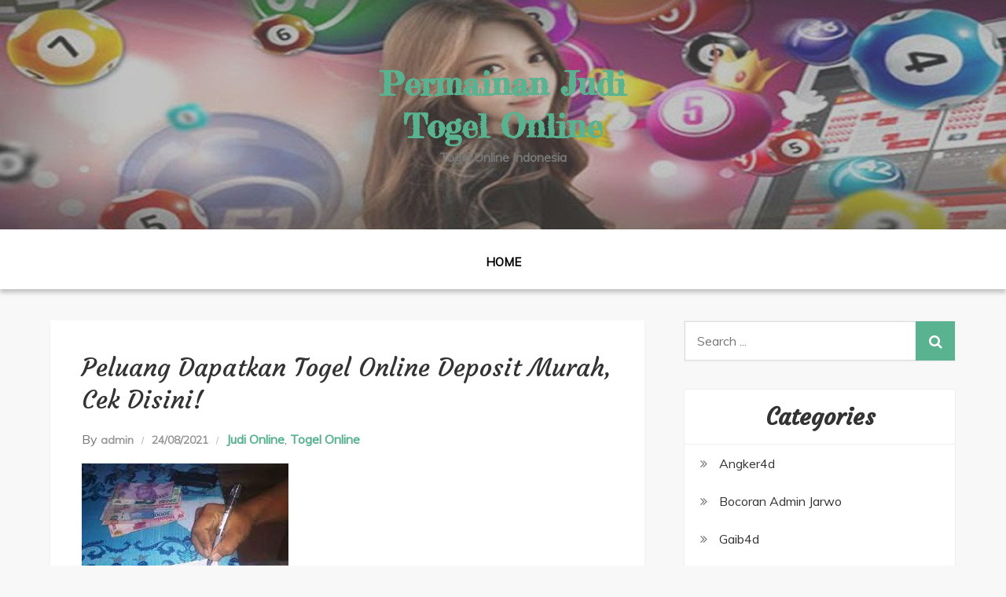

--- FILE ---
content_type: text/html; charset=UTF-8
request_url: https://theconfinesofexcess.com/peluang-dapatkan-togel-online-deposit-murah-cek-disini/
body_size: 12971
content:
<!DOCTYPE html> <html lang="en-US"><head>
	<meta charset="UTF-8">
	<meta name="viewport" content="width=device-width, initial-scale=1">
	<link rel="profile" href="https://gmpg.org/xfn/11">
			<link rel="pingback" href="https://theconfinesofexcess.com/xmlrpc.php">
		<style >
	.site-menu{
		padding: px 50px !important;
	}

</style>
<meta name='robots' content='index, follow, max-image-preview:large, max-snippet:-1, max-video-preview:-1' />
	<style>img:is([sizes="auto" i], [sizes^="auto," i]) { contain-intrinsic-size: 3000px 1500px }</style>
	
	<!-- This site is optimized with the Yoast SEO plugin v26.4 - https://yoast.com/wordpress/plugins/seo/ -->
	<title>Peluang Dapatkan Togel Online Deposit Murah, Cek Disini!</title>
	<meta name="description" content="Di dunia perjudian online, hampir seluruh situs terpercaya menyediakan minimal deposit yang sangat murah. Anda dapat mulai mengisi deposit" />
	<link rel="canonical" href="https://theconfinesofexcess.com/peluang-dapatkan-togel-online-deposit-murah-cek-disini/" />
	<meta property="og:locale" content="en_US" />
	<meta property="og:type" content="article" />
	<meta property="og:title" content="Peluang Dapatkan Togel Online Deposit Murah, Cek Disini!" />
	<meta property="og:description" content="Di dunia perjudian online, hampir seluruh situs terpercaya menyediakan minimal deposit yang sangat murah. Anda dapat mulai mengisi deposit" />
	<meta property="og:url" content="https://theconfinesofexcess.com/peluang-dapatkan-togel-online-deposit-murah-cek-disini/" />
	<meta property="og:site_name" content="Permainan Judi Togel Online" />
	<meta property="article:published_time" content="2021-08-24T08:50:57+00:00" />
	<meta property="article:modified_time" content="2022-06-30T02:58:06+00:00" />
	<meta property="og:image" content="https://theconfinesofexcess.com/wp-content/uploads/2021/08/tempat-pasang-togel.jpg" />
	<meta property="og:image:width" content="263" />
	<meta property="og:image:height" content="191" />
	<meta property="og:image:type" content="image/jpeg" />
	<meta name="author" content="admin" />
	<meta name="twitter:card" content="summary_large_image" />
	<meta name="twitter:label1" content="Written by" />
	<meta name="twitter:data1" content="admin" />
	<meta name="twitter:label2" content="Est. reading time" />
	<meta name="twitter:data2" content="3 minutes" />
	<script type="application/ld+json" class="yoast-schema-graph">{"@context":"https://schema.org","@graph":[{"@type":"Article","@id":"https://theconfinesofexcess.com/peluang-dapatkan-togel-online-deposit-murah-cek-disini/#article","isPartOf":{"@id":"https://theconfinesofexcess.com/peluang-dapatkan-togel-online-deposit-murah-cek-disini/"},"author":{"name":"admin","@id":"https://theconfinesofexcess.com/#/schema/person/d2719fc1c46db29f190c91d668c05819"},"headline":"Peluang Dapatkan Togel Online Deposit Murah, Cek Disini!","datePublished":"2021-08-24T08:50:57+00:00","dateModified":"2022-06-30T02:58:06+00:00","mainEntityOfPage":{"@id":"https://theconfinesofexcess.com/peluang-dapatkan-togel-online-deposit-murah-cek-disini/"},"wordCount":511,"publisher":{"@id":"https://theconfinesofexcess.com/#/schema/person/d2719fc1c46db29f190c91d668c05819"},"image":{"@id":"https://theconfinesofexcess.com/peluang-dapatkan-togel-online-deposit-murah-cek-disini/#primaryimage"},"thumbnailUrl":"https://theconfinesofexcess.com/wp-content/uploads/2021/08/tempat-pasang-togel.jpg","keywords":["bandar togel online","daftar togel","indohasilkeluaran","judi","judi online","kiostoto","tempat pasang togel online","theconfinesofexcess","togel","togel online"],"articleSection":["Judi Online","Togel Online"],"inLanguage":"en-US"},{"@type":"WebPage","@id":"https://theconfinesofexcess.com/peluang-dapatkan-togel-online-deposit-murah-cek-disini/","url":"https://theconfinesofexcess.com/peluang-dapatkan-togel-online-deposit-murah-cek-disini/","name":"Peluang Dapatkan Togel Online Deposit Murah, Cek Disini!","isPartOf":{"@id":"https://theconfinesofexcess.com/#website"},"primaryImageOfPage":{"@id":"https://theconfinesofexcess.com/peluang-dapatkan-togel-online-deposit-murah-cek-disini/#primaryimage"},"image":{"@id":"https://theconfinesofexcess.com/peluang-dapatkan-togel-online-deposit-murah-cek-disini/#primaryimage"},"thumbnailUrl":"https://theconfinesofexcess.com/wp-content/uploads/2021/08/tempat-pasang-togel.jpg","datePublished":"2021-08-24T08:50:57+00:00","dateModified":"2022-06-30T02:58:06+00:00","description":"Di dunia perjudian online, hampir seluruh situs terpercaya menyediakan minimal deposit yang sangat murah. Anda dapat mulai mengisi deposit","breadcrumb":{"@id":"https://theconfinesofexcess.com/peluang-dapatkan-togel-online-deposit-murah-cek-disini/#breadcrumb"},"inLanguage":"en-US","potentialAction":[{"@type":"ReadAction","target":["https://theconfinesofexcess.com/peluang-dapatkan-togel-online-deposit-murah-cek-disini/"]}]},{"@type":"ImageObject","inLanguage":"en-US","@id":"https://theconfinesofexcess.com/peluang-dapatkan-togel-online-deposit-murah-cek-disini/#primaryimage","url":"https://theconfinesofexcess.com/wp-content/uploads/2021/08/tempat-pasang-togel.jpg","contentUrl":"https://theconfinesofexcess.com/wp-content/uploads/2021/08/tempat-pasang-togel.jpg","width":263,"height":191,"caption":"pasang togel"},{"@type":"BreadcrumbList","@id":"https://theconfinesofexcess.com/peluang-dapatkan-togel-online-deposit-murah-cek-disini/#breadcrumb","itemListElement":[{"@type":"ListItem","position":1,"name":"Home","item":"https://theconfinesofexcess.com/"},{"@type":"ListItem","position":2,"name":"Peluang Dapatkan Togel Online Deposit Murah, Cek Disini!"}]},{"@type":"WebSite","@id":"https://theconfinesofexcess.com/#website","url":"https://theconfinesofexcess.com/","name":"Permainan Judi Togel Online","description":"Togel Online Indonesia","publisher":{"@id":"https://theconfinesofexcess.com/#/schema/person/d2719fc1c46db29f190c91d668c05819"},"potentialAction":[{"@type":"SearchAction","target":{"@type":"EntryPoint","urlTemplate":"https://theconfinesofexcess.com/?s={search_term_string}"},"query-input":{"@type":"PropertyValueSpecification","valueRequired":true,"valueName":"search_term_string"}}],"inLanguage":"en-US"},{"@type":["Person","Organization"],"@id":"https://theconfinesofexcess.com/#/schema/person/d2719fc1c46db29f190c91d668c05819","name":"admin","image":{"@type":"ImageObject","inLanguage":"en-US","@id":"https://theconfinesofexcess.com/#/schema/person/image/","url":"https://theconfinesofexcess.com/wp-content/uploads/2022/06/tempat-pasang-togel-02-1.jpg","contentUrl":"https://theconfinesofexcess.com/wp-content/uploads/2022/06/tempat-pasang-togel-02-1.jpg","width":840,"height":480,"caption":"admin"},"logo":{"@id":"https://theconfinesofexcess.com/#/schema/person/image/"},"sameAs":["https://theconfinesofexcess.com"],"url":"https://theconfinesofexcess.com/author/admin/"}]}</script>
	<!-- / Yoast SEO plugin. -->


<link rel='dns-prefetch' href='//fonts.googleapis.com' />
<link rel="alternate" type="application/rss+xml" title="Permainan Judi Togel Online &raquo; Feed" href="https://theconfinesofexcess.com/feed/" />
<link rel="alternate" type="application/rss+xml" title="Permainan Judi Togel Online &raquo; Comments Feed" href="https://theconfinesofexcess.com/comments/feed/" />
<link rel="alternate" type="application/rss+xml" title="Permainan Judi Togel Online &raquo; Peluang Dapatkan Togel Online Deposit Murah, Cek Disini! Comments Feed" href="https://theconfinesofexcess.com/peluang-dapatkan-togel-online-deposit-murah-cek-disini/feed/" />
<script type="text/javascript">
/* <![CDATA[ */
window._wpemojiSettings = {"baseUrl":"https:\/\/s.w.org\/images\/core\/emoji\/16.0.1\/72x72\/","ext":".png","svgUrl":"https:\/\/s.w.org\/images\/core\/emoji\/16.0.1\/svg\/","svgExt":".svg","source":{"concatemoji":"https:\/\/theconfinesofexcess.com\/wp-includes\/js\/wp-emoji-release.min.js?ver=6.8.3"}};
/*! This file is auto-generated */
!function(s,n){var o,i,e;function c(e){try{var t={supportTests:e,timestamp:(new Date).valueOf()};sessionStorage.setItem(o,JSON.stringify(t))}catch(e){}}function p(e,t,n){e.clearRect(0,0,e.canvas.width,e.canvas.height),e.fillText(t,0,0);var t=new Uint32Array(e.getImageData(0,0,e.canvas.width,e.canvas.height).data),a=(e.clearRect(0,0,e.canvas.width,e.canvas.height),e.fillText(n,0,0),new Uint32Array(e.getImageData(0,0,e.canvas.width,e.canvas.height).data));return t.every(function(e,t){return e===a[t]})}function u(e,t){e.clearRect(0,0,e.canvas.width,e.canvas.height),e.fillText(t,0,0);for(var n=e.getImageData(16,16,1,1),a=0;a<n.data.length;a++)if(0!==n.data[a])return!1;return!0}function f(e,t,n,a){switch(t){case"flag":return n(e,"\ud83c\udff3\ufe0f\u200d\u26a7\ufe0f","\ud83c\udff3\ufe0f\u200b\u26a7\ufe0f")?!1:!n(e,"\ud83c\udde8\ud83c\uddf6","\ud83c\udde8\u200b\ud83c\uddf6")&&!n(e,"\ud83c\udff4\udb40\udc67\udb40\udc62\udb40\udc65\udb40\udc6e\udb40\udc67\udb40\udc7f","\ud83c\udff4\u200b\udb40\udc67\u200b\udb40\udc62\u200b\udb40\udc65\u200b\udb40\udc6e\u200b\udb40\udc67\u200b\udb40\udc7f");case"emoji":return!a(e,"\ud83e\udedf")}return!1}function g(e,t,n,a){var r="undefined"!=typeof WorkerGlobalScope&&self instanceof WorkerGlobalScope?new OffscreenCanvas(300,150):s.createElement("canvas"),o=r.getContext("2d",{willReadFrequently:!0}),i=(o.textBaseline="top",o.font="600 32px Arial",{});return e.forEach(function(e){i[e]=t(o,e,n,a)}),i}function t(e){var t=s.createElement("script");t.src=e,t.defer=!0,s.head.appendChild(t)}"undefined"!=typeof Promise&&(o="wpEmojiSettingsSupports",i=["flag","emoji"],n.supports={everything:!0,everythingExceptFlag:!0},e=new Promise(function(e){s.addEventListener("DOMContentLoaded",e,{once:!0})}),new Promise(function(t){var n=function(){try{var e=JSON.parse(sessionStorage.getItem(o));if("object"==typeof e&&"number"==typeof e.timestamp&&(new Date).valueOf()<e.timestamp+604800&&"object"==typeof e.supportTests)return e.supportTests}catch(e){}return null}();if(!n){if("undefined"!=typeof Worker&&"undefined"!=typeof OffscreenCanvas&&"undefined"!=typeof URL&&URL.createObjectURL&&"undefined"!=typeof Blob)try{var e="postMessage("+g.toString()+"("+[JSON.stringify(i),f.toString(),p.toString(),u.toString()].join(",")+"));",a=new Blob([e],{type:"text/javascript"}),r=new Worker(URL.createObjectURL(a),{name:"wpTestEmojiSupports"});return void(r.onmessage=function(e){c(n=e.data),r.terminate(),t(n)})}catch(e){}c(n=g(i,f,p,u))}t(n)}).then(function(e){for(var t in e)n.supports[t]=e[t],n.supports.everything=n.supports.everything&&n.supports[t],"flag"!==t&&(n.supports.everythingExceptFlag=n.supports.everythingExceptFlag&&n.supports[t]);n.supports.everythingExceptFlag=n.supports.everythingExceptFlag&&!n.supports.flag,n.DOMReady=!1,n.readyCallback=function(){n.DOMReady=!0}}).then(function(){return e}).then(function(){var e;n.supports.everything||(n.readyCallback(),(e=n.source||{}).concatemoji?t(e.concatemoji):e.wpemoji&&e.twemoji&&(t(e.twemoji),t(e.wpemoji)))}))}((window,document),window._wpemojiSettings);
/* ]]> */
</script>
<style id='wp-emoji-styles-inline-css' type='text/css'>

	img.wp-smiley, img.emoji {
		display: inline !important;
		border: none !important;
		box-shadow: none !important;
		height: 1em !important;
		width: 1em !important;
		margin: 0 0.07em !important;
		vertical-align: -0.1em !important;
		background: none !important;
		padding: 0 !important;
	}
</style>
<link rel='stylesheet' id='wp-block-library-css' href='https://theconfinesofexcess.com/wp-includes/css/dist/block-library/style.min.css?ver=6.8.3' type='text/css' media='all' />
<style id='wp-block-library-theme-inline-css' type='text/css'>
.wp-block-audio :where(figcaption){color:#555;font-size:13px;text-align:center}.is-dark-theme .wp-block-audio :where(figcaption){color:#ffffffa6}.wp-block-audio{margin:0 0 1em}.wp-block-code{border:1px solid #ccc;border-radius:4px;font-family:Menlo,Consolas,monaco,monospace;padding:.8em 1em}.wp-block-embed :where(figcaption){color:#555;font-size:13px;text-align:center}.is-dark-theme .wp-block-embed :where(figcaption){color:#ffffffa6}.wp-block-embed{margin:0 0 1em}.blocks-gallery-caption{color:#555;font-size:13px;text-align:center}.is-dark-theme .blocks-gallery-caption{color:#ffffffa6}:root :where(.wp-block-image figcaption){color:#555;font-size:13px;text-align:center}.is-dark-theme :root :where(.wp-block-image figcaption){color:#ffffffa6}.wp-block-image{margin:0 0 1em}.wp-block-pullquote{border-bottom:4px solid;border-top:4px solid;color:currentColor;margin-bottom:1.75em}.wp-block-pullquote cite,.wp-block-pullquote footer,.wp-block-pullquote__citation{color:currentColor;font-size:.8125em;font-style:normal;text-transform:uppercase}.wp-block-quote{border-left:.25em solid;margin:0 0 1.75em;padding-left:1em}.wp-block-quote cite,.wp-block-quote footer{color:currentColor;font-size:.8125em;font-style:normal;position:relative}.wp-block-quote:where(.has-text-align-right){border-left:none;border-right:.25em solid;padding-left:0;padding-right:1em}.wp-block-quote:where(.has-text-align-center){border:none;padding-left:0}.wp-block-quote.is-large,.wp-block-quote.is-style-large,.wp-block-quote:where(.is-style-plain){border:none}.wp-block-search .wp-block-search__label{font-weight:700}.wp-block-search__button{border:1px solid #ccc;padding:.375em .625em}:where(.wp-block-group.has-background){padding:1.25em 2.375em}.wp-block-separator.has-css-opacity{opacity:.4}.wp-block-separator{border:none;border-bottom:2px solid;margin-left:auto;margin-right:auto}.wp-block-separator.has-alpha-channel-opacity{opacity:1}.wp-block-separator:not(.is-style-wide):not(.is-style-dots){width:100px}.wp-block-separator.has-background:not(.is-style-dots){border-bottom:none;height:1px}.wp-block-separator.has-background:not(.is-style-wide):not(.is-style-dots){height:2px}.wp-block-table{margin:0 0 1em}.wp-block-table td,.wp-block-table th{word-break:normal}.wp-block-table :where(figcaption){color:#555;font-size:13px;text-align:center}.is-dark-theme .wp-block-table :where(figcaption){color:#ffffffa6}.wp-block-video :where(figcaption){color:#555;font-size:13px;text-align:center}.is-dark-theme .wp-block-video :where(figcaption){color:#ffffffa6}.wp-block-video{margin:0 0 1em}:root :where(.wp-block-template-part.has-background){margin-bottom:0;margin-top:0;padding:1.25em 2.375em}
</style>
<style id='classic-theme-styles-inline-css' type='text/css'>
/*! This file is auto-generated */
.wp-block-button__link{color:#fff;background-color:#32373c;border-radius:9999px;box-shadow:none;text-decoration:none;padding:calc(.667em + 2px) calc(1.333em + 2px);font-size:1.125em}.wp-block-file__button{background:#32373c;color:#fff;text-decoration:none}
</style>
<style id='global-styles-inline-css' type='text/css'>
:root{--wp--preset--aspect-ratio--square: 1;--wp--preset--aspect-ratio--4-3: 4/3;--wp--preset--aspect-ratio--3-4: 3/4;--wp--preset--aspect-ratio--3-2: 3/2;--wp--preset--aspect-ratio--2-3: 2/3;--wp--preset--aspect-ratio--16-9: 16/9;--wp--preset--aspect-ratio--9-16: 9/16;--wp--preset--color--black: #000000;--wp--preset--color--cyan-bluish-gray: #abb8c3;--wp--preset--color--white: #ffffff;--wp--preset--color--pale-pink: #f78da7;--wp--preset--color--vivid-red: #cf2e2e;--wp--preset--color--luminous-vivid-orange: #ff6900;--wp--preset--color--luminous-vivid-amber: #fcb900;--wp--preset--color--light-green-cyan: #7bdcb5;--wp--preset--color--vivid-green-cyan: #00d084;--wp--preset--color--pale-cyan-blue: #8ed1fc;--wp--preset--color--vivid-cyan-blue: #0693e3;--wp--preset--color--vivid-purple: #9b51e0;--wp--preset--color--tan: #E6DBAD;--wp--preset--color--yellow: #FDE64B;--wp--preset--color--orange: #ED7014;--wp--preset--color--red: #D0312D;--wp--preset--color--pink: #b565a7;--wp--preset--color--purple: #A32CC4;--wp--preset--color--blue: #3A43BA;--wp--preset--color--green: #3BB143;--wp--preset--color--brown: #231709;--wp--preset--color--grey: #6C626D;--wp--preset--gradient--vivid-cyan-blue-to-vivid-purple: linear-gradient(135deg,rgba(6,147,227,1) 0%,rgb(155,81,224) 100%);--wp--preset--gradient--light-green-cyan-to-vivid-green-cyan: linear-gradient(135deg,rgb(122,220,180) 0%,rgb(0,208,130) 100%);--wp--preset--gradient--luminous-vivid-amber-to-luminous-vivid-orange: linear-gradient(135deg,rgba(252,185,0,1) 0%,rgba(255,105,0,1) 100%);--wp--preset--gradient--luminous-vivid-orange-to-vivid-red: linear-gradient(135deg,rgba(255,105,0,1) 0%,rgb(207,46,46) 100%);--wp--preset--gradient--very-light-gray-to-cyan-bluish-gray: linear-gradient(135deg,rgb(238,238,238) 0%,rgb(169,184,195) 100%);--wp--preset--gradient--cool-to-warm-spectrum: linear-gradient(135deg,rgb(74,234,220) 0%,rgb(151,120,209) 20%,rgb(207,42,186) 40%,rgb(238,44,130) 60%,rgb(251,105,98) 80%,rgb(254,248,76) 100%);--wp--preset--gradient--blush-light-purple: linear-gradient(135deg,rgb(255,206,236) 0%,rgb(152,150,240) 100%);--wp--preset--gradient--blush-bordeaux: linear-gradient(135deg,rgb(254,205,165) 0%,rgb(254,45,45) 50%,rgb(107,0,62) 100%);--wp--preset--gradient--luminous-dusk: linear-gradient(135deg,rgb(255,203,112) 0%,rgb(199,81,192) 50%,rgb(65,88,208) 100%);--wp--preset--gradient--pale-ocean: linear-gradient(135deg,rgb(255,245,203) 0%,rgb(182,227,212) 50%,rgb(51,167,181) 100%);--wp--preset--gradient--electric-grass: linear-gradient(135deg,rgb(202,248,128) 0%,rgb(113,206,126) 100%);--wp--preset--gradient--midnight: linear-gradient(135deg,rgb(2,3,129) 0%,rgb(40,116,252) 100%);--wp--preset--font-size--small: 12px;--wp--preset--font-size--medium: 20px;--wp--preset--font-size--large: 36px;--wp--preset--font-size--x-large: 42px;--wp--preset--font-size--regular: 16px;--wp--preset--font-size--larger: 36px;--wp--preset--font-size--huge: 48px;--wp--preset--spacing--20: 0.44rem;--wp--preset--spacing--30: 0.67rem;--wp--preset--spacing--40: 1rem;--wp--preset--spacing--50: 1.5rem;--wp--preset--spacing--60: 2.25rem;--wp--preset--spacing--70: 3.38rem;--wp--preset--spacing--80: 5.06rem;--wp--preset--shadow--natural: 6px 6px 9px rgba(0, 0, 0, 0.2);--wp--preset--shadow--deep: 12px 12px 50px rgba(0, 0, 0, 0.4);--wp--preset--shadow--sharp: 6px 6px 0px rgba(0, 0, 0, 0.2);--wp--preset--shadow--outlined: 6px 6px 0px -3px rgba(255, 255, 255, 1), 6px 6px rgba(0, 0, 0, 1);--wp--preset--shadow--crisp: 6px 6px 0px rgba(0, 0, 0, 1);}:where(.is-layout-flex){gap: 0.5em;}:where(.is-layout-grid){gap: 0.5em;}body .is-layout-flex{display: flex;}.is-layout-flex{flex-wrap: wrap;align-items: center;}.is-layout-flex > :is(*, div){margin: 0;}body .is-layout-grid{display: grid;}.is-layout-grid > :is(*, div){margin: 0;}:where(.wp-block-columns.is-layout-flex){gap: 2em;}:where(.wp-block-columns.is-layout-grid){gap: 2em;}:where(.wp-block-post-template.is-layout-flex){gap: 1.25em;}:where(.wp-block-post-template.is-layout-grid){gap: 1.25em;}.has-black-color{color: var(--wp--preset--color--black) !important;}.has-cyan-bluish-gray-color{color: var(--wp--preset--color--cyan-bluish-gray) !important;}.has-white-color{color: var(--wp--preset--color--white) !important;}.has-pale-pink-color{color: var(--wp--preset--color--pale-pink) !important;}.has-vivid-red-color{color: var(--wp--preset--color--vivid-red) !important;}.has-luminous-vivid-orange-color{color: var(--wp--preset--color--luminous-vivid-orange) !important;}.has-luminous-vivid-amber-color{color: var(--wp--preset--color--luminous-vivid-amber) !important;}.has-light-green-cyan-color{color: var(--wp--preset--color--light-green-cyan) !important;}.has-vivid-green-cyan-color{color: var(--wp--preset--color--vivid-green-cyan) !important;}.has-pale-cyan-blue-color{color: var(--wp--preset--color--pale-cyan-blue) !important;}.has-vivid-cyan-blue-color{color: var(--wp--preset--color--vivid-cyan-blue) !important;}.has-vivid-purple-color{color: var(--wp--preset--color--vivid-purple) !important;}.has-black-background-color{background-color: var(--wp--preset--color--black) !important;}.has-cyan-bluish-gray-background-color{background-color: var(--wp--preset--color--cyan-bluish-gray) !important;}.has-white-background-color{background-color: var(--wp--preset--color--white) !important;}.has-pale-pink-background-color{background-color: var(--wp--preset--color--pale-pink) !important;}.has-vivid-red-background-color{background-color: var(--wp--preset--color--vivid-red) !important;}.has-luminous-vivid-orange-background-color{background-color: var(--wp--preset--color--luminous-vivid-orange) !important;}.has-luminous-vivid-amber-background-color{background-color: var(--wp--preset--color--luminous-vivid-amber) !important;}.has-light-green-cyan-background-color{background-color: var(--wp--preset--color--light-green-cyan) !important;}.has-vivid-green-cyan-background-color{background-color: var(--wp--preset--color--vivid-green-cyan) !important;}.has-pale-cyan-blue-background-color{background-color: var(--wp--preset--color--pale-cyan-blue) !important;}.has-vivid-cyan-blue-background-color{background-color: var(--wp--preset--color--vivid-cyan-blue) !important;}.has-vivid-purple-background-color{background-color: var(--wp--preset--color--vivid-purple) !important;}.has-black-border-color{border-color: var(--wp--preset--color--black) !important;}.has-cyan-bluish-gray-border-color{border-color: var(--wp--preset--color--cyan-bluish-gray) !important;}.has-white-border-color{border-color: var(--wp--preset--color--white) !important;}.has-pale-pink-border-color{border-color: var(--wp--preset--color--pale-pink) !important;}.has-vivid-red-border-color{border-color: var(--wp--preset--color--vivid-red) !important;}.has-luminous-vivid-orange-border-color{border-color: var(--wp--preset--color--luminous-vivid-orange) !important;}.has-luminous-vivid-amber-border-color{border-color: var(--wp--preset--color--luminous-vivid-amber) !important;}.has-light-green-cyan-border-color{border-color: var(--wp--preset--color--light-green-cyan) !important;}.has-vivid-green-cyan-border-color{border-color: var(--wp--preset--color--vivid-green-cyan) !important;}.has-pale-cyan-blue-border-color{border-color: var(--wp--preset--color--pale-cyan-blue) !important;}.has-vivid-cyan-blue-border-color{border-color: var(--wp--preset--color--vivid-cyan-blue) !important;}.has-vivid-purple-border-color{border-color: var(--wp--preset--color--vivid-purple) !important;}.has-vivid-cyan-blue-to-vivid-purple-gradient-background{background: var(--wp--preset--gradient--vivid-cyan-blue-to-vivid-purple) !important;}.has-light-green-cyan-to-vivid-green-cyan-gradient-background{background: var(--wp--preset--gradient--light-green-cyan-to-vivid-green-cyan) !important;}.has-luminous-vivid-amber-to-luminous-vivid-orange-gradient-background{background: var(--wp--preset--gradient--luminous-vivid-amber-to-luminous-vivid-orange) !important;}.has-luminous-vivid-orange-to-vivid-red-gradient-background{background: var(--wp--preset--gradient--luminous-vivid-orange-to-vivid-red) !important;}.has-very-light-gray-to-cyan-bluish-gray-gradient-background{background: var(--wp--preset--gradient--very-light-gray-to-cyan-bluish-gray) !important;}.has-cool-to-warm-spectrum-gradient-background{background: var(--wp--preset--gradient--cool-to-warm-spectrum) !important;}.has-blush-light-purple-gradient-background{background: var(--wp--preset--gradient--blush-light-purple) !important;}.has-blush-bordeaux-gradient-background{background: var(--wp--preset--gradient--blush-bordeaux) !important;}.has-luminous-dusk-gradient-background{background: var(--wp--preset--gradient--luminous-dusk) !important;}.has-pale-ocean-gradient-background{background: var(--wp--preset--gradient--pale-ocean) !important;}.has-electric-grass-gradient-background{background: var(--wp--preset--gradient--electric-grass) !important;}.has-midnight-gradient-background{background: var(--wp--preset--gradient--midnight) !important;}.has-small-font-size{font-size: var(--wp--preset--font-size--small) !important;}.has-medium-font-size{font-size: var(--wp--preset--font-size--medium) !important;}.has-large-font-size{font-size: var(--wp--preset--font-size--large) !important;}.has-x-large-font-size{font-size: var(--wp--preset--font-size--x-large) !important;}
:where(.wp-block-post-template.is-layout-flex){gap: 1.25em;}:where(.wp-block-post-template.is-layout-grid){gap: 1.25em;}
:where(.wp-block-columns.is-layout-flex){gap: 2em;}:where(.wp-block-columns.is-layout-grid){gap: 2em;}
:root :where(.wp-block-pullquote){font-size: 1.5em;line-height: 1.6;}
</style>
<link rel='stylesheet' id='blog-decode-google-fonts-css' href='https://fonts.googleapis.com/css?family=Courgette%7CFredericka+the+Great%7CMuli&#038;subset=latin%2Clatin-ext' type='text/css' media='all' />
<link rel='stylesheet' id='font-awesome-css' href='https://theconfinesofexcess.com/wp-content/themes/blog-decode/assets/css/font-awesome.min.css?ver=4.7.0' type='text/css' media='all' />
<link rel='stylesheet' id='slick-theme-css-css' href='https://theconfinesofexcess.com/wp-content/themes/blog-decode/assets/css/slick-theme.min.css?ver=v2.2.0' type='text/css' media='all' />
<link rel='stylesheet' id='slick-css-css' href='https://theconfinesofexcess.com/wp-content/themes/blog-decode/assets/css/slick.min.css?ver=v1.8.0' type='text/css' media='all' />
<link rel='stylesheet' id='blog-decode-blocks-css' href='https://theconfinesofexcess.com/wp-content/themes/blog-decode/assets/css/blocks.min.css?ver=6.8.3' type='text/css' media='all' />
<link rel='stylesheet' id='blog-decode-style-css' href='https://theconfinesofexcess.com/wp-content/themes/blog-decode/style.css?ver=6.8.3' type='text/css' media='all' />
<script type="text/javascript" src="https://theconfinesofexcess.com/wp-includes/js/jquery/jquery.min.js?ver=3.7.1" id="jquery-core-js"></script>
<script type="text/javascript" src="https://theconfinesofexcess.com/wp-includes/js/jquery/jquery-migrate.min.js?ver=3.4.1" id="jquery-migrate-js"></script>
<link rel="https://api.w.org/" href="https://theconfinesofexcess.com/wp-json/" /><link rel="alternate" title="JSON" type="application/json" href="https://theconfinesofexcess.com/wp-json/wp/v2/posts/102" /><link rel="EditURI" type="application/rsd+xml" title="RSD" href="https://theconfinesofexcess.com/xmlrpc.php?rsd" />
<meta name="generator" content="WordPress 6.8.3" />
<link rel='shortlink' href='https://theconfinesofexcess.com/?p=102' />
<link rel="alternate" title="oEmbed (JSON)" type="application/json+oembed" href="https://theconfinesofexcess.com/wp-json/oembed/1.0/embed?url=https%3A%2F%2Ftheconfinesofexcess.com%2Fpeluang-dapatkan-togel-online-deposit-murah-cek-disini%2F" />
<link rel="alternate" title="oEmbed (XML)" type="text/xml+oembed" href="https://theconfinesofexcess.com/wp-json/oembed/1.0/embed?url=https%3A%2F%2Ftheconfinesofexcess.com%2Fpeluang-dapatkan-togel-online-deposit-murah-cek-disini%2F&#038;format=xml" />
<link rel="pingback" href="https://theconfinesofexcess.com/xmlrpc.php"><link rel="icon" href="https://theconfinesofexcess.com/wp-content/uploads/2021/06/cropped-cropped-theconfinesofexces-1-32x32.jpg" sizes="32x32" />
<link rel="icon" href="https://theconfinesofexcess.com/wp-content/uploads/2021/06/cropped-cropped-theconfinesofexces-1-192x192.jpg" sizes="192x192" />
<link rel="apple-touch-icon" href="https://theconfinesofexcess.com/wp-content/uploads/2021/06/cropped-cropped-theconfinesofexces-1-180x180.jpg" />
<meta name="msapplication-TileImage" content="https://theconfinesofexcess.com/wp-content/uploads/2021/06/cropped-cropped-theconfinesofexces-1-270x270.jpg" />
</head>

<body data-rsssl=1 class="wp-singular post-template-default single single-post postid-102 single-format-standard wp-theme-blog-decode featured-two default-slider disable-single-post-header disable-single-page-header right-sidebar">
<div id="page" class="site"><a class="skip-link screen-reader-text" href="#content">Skip to content</a>		<header id="masthead" class="site-header nav-shrink" role="banner">          

     <div class="site-menu col-3"  style="background-image: url('https://theconfinesofexcess.com/wp-content/uploads/2021/06/cropped-theconfinesofexces-1.jpg');"  >
        <div class="overlay"></div>
        
            <div class="widget widget_social_icons">
               <ul class="social-icons">
                                    </ul> 
            </div><!-- .widget_social_icons -->
          <div class="site-branding" >
            <div class="site-logo">
                            </div><!-- .site-logo -->

            <div id="site-identity">
                <h1 class="site-title">
                    <a href="https://theconfinesofexcess.com/" rel="home">  Permainan Judi Togel Online</a>
                </h1>

                                    <p class="site-description">Togel Online Indonesia</p>
                            </div><!-- #site-identity -->
        </div> <!-- .site-branding -->
              </div><!-- .site-menu -->
    <div class="header-menu">
      <div class="wrapper">
          <nav id="site-navigation" class="main-navigation" role="navigation" aria-label="Primary Menu">
              <button type="button" class="menu-toggle">
                  <span class="icon-bar"></span>
                  <span class="icon-bar"></span>
                  <span class="icon-bar"></span>
              </button>

              <ul><li><a href="https://theconfinesofexcess.com/">Home</a></li></ul>          </nav><!-- #site-navigation -->
      </div><!-- .wrapper -->
    </div>
</header> <!-- header ends here -->	<div id="content" class="site-content">
	        <div id="page-site-header" style="background-image: url('https://theconfinesofexcess.com/wp-content/uploads/2021/08/tempat-pasang-togel.jpg');">
            <div class="overlay"></div>
            <header class='page-header'> 
                <div class="wrapper">
                    <h2 class="page-title">Peluang Dapatkan Togel Online Deposit Murah, Cek Disini!</h2>                </div><!-- .wrapper -->
            </header>
        </div><!-- #page-site-header -->
        <div class= "page-section"><div class="wrapper page-section">
	<div id="primary" class="content-area">
		<main id="main" class="site-main" role="main">

		<article id="post-102" class="post-102 post type-post status-publish format-standard has-post-thumbnail hentry category-judi-online category-togel-online tag-bandar-togel-online tag-daftar-togel tag-indohasilkeluaran tag-judi tag-judi-online tag-kiostoto tag-tempat-pasang-togel-online tag-theconfinesofexcess tag-togel tag-togel-online">
			<header class="entry-header">
	        <h1 class="entry-title">Peluang Dapatkan Togel Online Deposit Murah, Cek Disini!</h1>	    </header>
		<div class="entry-meta">
		<span class="byline">By <span class="author vcard"><a href="https://theconfinesofexcess.com/author/admin/" class="url" itemprop="url">admin</a></span></span><span class="date"><a href="https://theconfinesofexcess.com/peluang-dapatkan-togel-online-deposit-murah-cek-disini/" rel="bookmark"><time class="entry-date published updated" datetime="2021-08-24T15:50:57+07:00">24/08/2021</time></a></span><span class="cat-links"><a href="https://theconfinesofexcess.com/category/judi-online/" rel="category tag">Judi Online</a>, <a href="https://theconfinesofexcess.com/category/togel-online/" rel="category tag">Togel Online</a></span>	</div><!-- .entry-meta -->	
				<div class="featured-image">
		        <img width="263" height="191" src="https://theconfinesofexcess.com/wp-content/uploads/2021/08/tempat-pasang-togel.jpg" class="attachment-full size-full wp-post-image" alt="Peluang Dapatkan Togel Online Deposit Murah, Cek Disini!" decoding="async" fetchpriority="high" />			</div><!-- .featured-post-image -->
			<div class="entry-content">
		
		
<p><strong>Togel online &#8211; </strong>Banyak orang yang ingin&nbsp; bergabung dengan website taruhan online karena diketahui bisa menghasilkan keuntungan besar. Hal ini bisa disebut sebagai penambah penghasilan, dimana Anda bisa mendapatkan keuntungan melalui sebuah kesenangan. Biasanya, para pemain judi akan mencari situs yang menyediakan deposit paling murah.</p>



<p>Nah, beragam penawaran deposit murah biasanya dapat ditemukan di sebuah permainan toto gelap alias togel. Judi ini memang menawarkan deposit yang bisa dijangkau oleh semua orang. Sehingga, siapa saja yang ingin bermain judi togel, maka bisa melakukan deposit dengan mudah tanpa masalah apapun.</p>



<p>Beberapa penawaran deposit murah yang bisa Anda temukan di <strong><a href="http://198.252.110.67/">tempat pasang togel online</a> </strong>adalah sebagai berikut.</p>



<h2 class="wp-block-heading"><a></a><strong>Minimal Deposit yang Murah</strong></h2>



<p>Di dunia perjudian online, hampir seluruh situs terpercaya menyediakan minimal deposit yang sangat murah. Anda dapat mulai mengisi deposit dari nominal 10 ribu saja, <em>lho</em>. Tentu saja, hal ini tidak bisa didapatkan dari permainan judi lainnya <a href="http://178.128.84.246">paito sgp</a>.</p>



<p>Oleh karena itu, banyak orang yang tertarik untuk bermain judi toto gelap dengan nilai deposit yang kecil. Sebab, ketika para pemain masih awam, biasanya mereka selalu memberikan deposit dengan nilai kecil terlebih dahulu. Alhasil, saat kalah dalam pertandingan pun, Anda tidak akan merasa rugi atau kehilangan banyak uang.</p>



<h3 class="wp-block-heading"><a></a><strong>Bisa Dilakukan di Semua Bank dan E-Wallet yang Ada di Indonesia</strong></h3>



<p>Ketika Anda ingin melakukan top up deposit dalam permainan <strong>togel online</strong>, maka transaksinya bisa dilakukan melalui berbagai cara. Anda dapat mengirim deposit melalui transaksi bank, seperti dari bank BCA, BRI, BNI, Mandiri, CIMB Niaga dan bank lain yang ada di Indonesia <a href="http://178.128.112.146">data hk</a>.</p>



<p>Selain itu, Anda juga bisa mengisi saldo deposit melalui berbagai e-wallet yang sudah terdaftar, seperti OVO, GoPay, Dana, dan masih banyak lagi. Tentu saja, semuanya dapat disesuaikan dengan kemudahan versi Anda sendiri.</p>



<h4 class="wp-block-heading"><a></a><strong>Bisa Dilakukan dengan Menggunakan Pulsa Seluler</strong></h4>



<p>Tak hanya menggunakan rekening bank atau e-wallet, Anda juga bisa mengisi deposit dengan menggunakan pulsa seluler. Semua jenis operator, seperti Telkomsel, XL, Axis, 3, dan lainnya bisa Anda gunakan.</p>



<p>Cukup dengan isi saldo pulsa ke dalam saldo akun judi Anda, masukkan nominal minimal 10 ribu dan saldo deposit akan otomatis masuk. Fitur deposit menggunakan pulsa memang masih baru, sehingga banyak orang yang menyukainya dan menggunakannya dengan cepat.</p>



<h5 class="wp-block-heading"><a></a><strong>Terdapat Bonus Deposit Mulai dari 10% Sampai 25% Bagi Member Beruntung</strong></h5>



<p>Bagi para pemain yang mengisi deposit di <strong>tempat pasang togel online</strong> dengan banyak, maka berkesempatan untuk mendapatkan bonus deposit mulai dari 10% sampai 25%. Namun, terdapat syarat minimal isi deposit yang mesti Anda lakukan, sehingga Anda perlu mematuhi syarat itu terlebih dahulu <a href="http://178.128.48.213">paito hk</a>.</p>



<p>Adanya tambahan bonus akan membuat Anda tidak perlu sering melakukan deposit. Dengan begitu, Anda akan lebih hemat dan bisa fokus ke dalam trik bermain togel yang paling jitu. Sehingga, Anda bisa mendapatkan peluang untuk meraih kemenangan dengan cepat di waktu yang tepat. Itulah informasi yang bisa Anda dapatkan dari deposit murah yang disediakan oleh pihak situs <strong>togel online. </strong>Jika Anda ingin mencoba untuk bergabung bersama situs yang menyediakan permainan togel ini, maka bisa langsung masuk ke situs <strong><a href="http://198.252.110.67/">Kiostoto</a> </strong>saja. Hanya disini, Anda dapat meraih keuntungan yang luar biasa dan mulai bertanding dengan taruhan rendah khusus pemula.</p>



<h6 class="wp-block-heading">Tempat Pasang Togel Online : <a href="https://theconfinesofexcess.com/">theconfinesofexcess</a></h6>
			</div><!-- .entry-content -->
	                <div class="tags-links">

                    <span><a href="https://theconfinesofexcess.com/tag/bandar-togel-online/">bandar togel online</a></span><span><a href="https://theconfinesofexcess.com/tag/daftar-togel/">daftar togel</a></span><span><a href="https://theconfinesofexcess.com/tag/indohasilkeluaran/">indohasilkeluaran</a></span><span><a href="https://theconfinesofexcess.com/tag/judi/">judi</a></span><span><a href="https://theconfinesofexcess.com/tag/judi-online/">judi online</a></span><span><a href="https://theconfinesofexcess.com/tag/kiostoto/">kiostoto</a></span><span><a href="https://theconfinesofexcess.com/tag/tempat-pasang-togel-online/">tempat pasang togel online</a></span><span><a href="https://theconfinesofexcess.com/tag/theconfinesofexcess/">theconfinesofexcess</a></span><span><a href="https://theconfinesofexcess.com/tag/togel/">togel</a></span><span><a href="https://theconfinesofexcess.com/tag/togel-online/">togel online</a></span>                </div><!-- .tags-links -->
        		
</article><!-- #post-## -->
	<nav class="navigation post-navigation" aria-label="Posts">
		<h2 class="screen-reader-text">Post navigation</h2>
		<div class="nav-links"><div class="nav-previous"><a href="https://theconfinesofexcess.com/pentingnya-mencari-informasi-seputar-togel-online-sebelum-mulai-bermain-taruhan/" rel="prev">Pentingnya Mencari Informasi Seputar Togel Online Sebelum Mulai Bermain Taruhan</a></div><div class="nav-next"><a href="https://theconfinesofexcess.com/manfaat-main-di-situs-togel-online-asli/" rel="next">Manfaat Main Di Situs Togel Online Asli</a></div></div>
	</nav>
		</main><!-- #main --> 
	</div><!-- #primary -->
		<aside id="secondary" class="widget-area" role="complementary">
		<aside id="search-2" class="widget widget_search">
<form role="search" method="get" class="search-form" action="https://theconfinesofexcess.com/">
    <label>
        <span class="screen-reader-text">Search for:</span>
        <input type="search" class="search-field" placeholder="Search ..." value="" name="s" title="Search for:" />
    </label>
    <button type="submit" class="search-submit" value="Search"><i class="fa fa-search"></i></button>
</form></aside><aside id="categories-2" class="widget widget_categories"><h2 class="widget-title">Categories</h2>
			<ul>
					<li class="cat-item cat-item-116"><a href="https://theconfinesofexcess.com/category/angker4d/">Angker4d</a>
</li>
	<li class="cat-item cat-item-113"><a href="https://theconfinesofexcess.com/category/bocoran-admin-jarwo/">Bocoran Admin Jarwo</a>
</li>
	<li class="cat-item cat-item-117"><a href="https://theconfinesofexcess.com/category/gaib4d/">Gaib4d</a>
</li>
	<li class="cat-item cat-item-114"><a href="https://theconfinesofexcess.com/category/gila4d/">Gila4d</a>
</li>
	<li class="cat-item cat-item-123"><a href="https://theconfinesofexcess.com/category/gohtogel/">Gohtogel</a>
</li>
	<li class="cat-item cat-item-125"><a href="https://theconfinesofexcess.com/category/indohasilkeluaran/">Indohasilkeluaran</a>
</li>
	<li class="cat-item cat-item-17"><a href="https://theconfinesofexcess.com/category/judi-online/">Judi Online</a>
</li>
	<li class="cat-item cat-item-110"><a href="https://theconfinesofexcess.com/category/kiostoto/">kiostoto</a>
</li>
	<li class="cat-item cat-item-135"><a href="https://theconfinesofexcess.com/category/mayorqq/">Mayorqq</a>
</li>
	<li class="cat-item cat-item-124"><a href="https://theconfinesofexcess.com/category/pasang-togel-online/">pasang togel online</a>
</li>
	<li class="cat-item cat-item-111"><a href="https://theconfinesofexcess.com/category/prediksi-togel-online/">Prediksi Togel Online</a>
</li>
	<li class="cat-item cat-item-105"><a href="https://theconfinesofexcess.com/category/rtp-live/">RTP LIVE</a>
</li>
	<li class="cat-item cat-item-49"><a href="https://theconfinesofexcess.com/category/slot-online/">Slot Online</a>
</li>
	<li class="cat-item cat-item-128"><a href="https://theconfinesofexcess.com/category/slot-thailand/">Slot Thailand</a>
</li>
	<li class="cat-item cat-item-106"><a href="https://theconfinesofexcess.com/category/tempat-pasang-togel-online/">tempat pasang togel online</a>
</li>
	<li class="cat-item cat-item-1"><a href="https://theconfinesofexcess.com/category/togel-online/">Togel Online</a>
</li>
			</ul>

			</aside><aside id="archives-4" class="widget widget_archive"><h2 class="widget-title">Archives</h2>
			<ul>
					<li><a href='https://theconfinesofexcess.com/2025/11/'>November 2025</a></li>
	<li><a href='https://theconfinesofexcess.com/2025/10/'>October 2025</a></li>
	<li><a href='https://theconfinesofexcess.com/2024/03/'>March 2024</a></li>
	<li><a href='https://theconfinesofexcess.com/2024/02/'>February 2024</a></li>
	<li><a href='https://theconfinesofexcess.com/2024/01/'>January 2024</a></li>
	<li><a href='https://theconfinesofexcess.com/2023/12/'>December 2023</a></li>
	<li><a href='https://theconfinesofexcess.com/2023/11/'>November 2023</a></li>
	<li><a href='https://theconfinesofexcess.com/2023/10/'>October 2023</a></li>
	<li><a href='https://theconfinesofexcess.com/2023/08/'>August 2023</a></li>
	<li><a href='https://theconfinesofexcess.com/2023/07/'>July 2023</a></li>
	<li><a href='https://theconfinesofexcess.com/2023/06/'>June 2023</a></li>
	<li><a href='https://theconfinesofexcess.com/2023/05/'>May 2023</a></li>
	<li><a href='https://theconfinesofexcess.com/2023/04/'>April 2023</a></li>
	<li><a href='https://theconfinesofexcess.com/2023/03/'>March 2023</a></li>
	<li><a href='https://theconfinesofexcess.com/2023/02/'>February 2023</a></li>
	<li><a href='https://theconfinesofexcess.com/2023/01/'>January 2023</a></li>
	<li><a href='https://theconfinesofexcess.com/2022/12/'>December 2022</a></li>
	<li><a href='https://theconfinesofexcess.com/2022/11/'>November 2022</a></li>
	<li><a href='https://theconfinesofexcess.com/2022/10/'>October 2022</a></li>
	<li><a href='https://theconfinesofexcess.com/2022/09/'>September 2022</a></li>
	<li><a href='https://theconfinesofexcess.com/2022/08/'>August 2022</a></li>
	<li><a href='https://theconfinesofexcess.com/2022/07/'>July 2022</a></li>
	<li><a href='https://theconfinesofexcess.com/2022/06/'>June 2022</a></li>
	<li><a href='https://theconfinesofexcess.com/2022/05/'>May 2022</a></li>
	<li><a href='https://theconfinesofexcess.com/2022/04/'>April 2022</a></li>
	<li><a href='https://theconfinesofexcess.com/2022/03/'>March 2022</a></li>
	<li><a href='https://theconfinesofexcess.com/2022/02/'>February 2022</a></li>
	<li><a href='https://theconfinesofexcess.com/2022/01/'>January 2022</a></li>
	<li><a href='https://theconfinesofexcess.com/2021/12/'>December 2021</a></li>
	<li><a href='https://theconfinesofexcess.com/2021/11/'>November 2021</a></li>
	<li><a href='https://theconfinesofexcess.com/2021/10/'>October 2021</a></li>
	<li><a href='https://theconfinesofexcess.com/2021/09/'>September 2021</a></li>
	<li><a href='https://theconfinesofexcess.com/2021/08/'>August 2021</a></li>
	<li><a href='https://theconfinesofexcess.com/2021/07/'>July 2021</a></li>
	<li><a href='https://theconfinesofexcess.com/2021/06/'>June 2021</a></li>
			</ul>

			</aside><aside id="custom_html-3" class="widget_text widget widget_custom_html"><h2 class="widget-title">Live Keluaran</h2><div class="textwidget custom-html-widget"><center><a href='https://199.192.25.47/'>live hongkong result</a>
</center>
<center><a href='https://199.192.25.42/'>live sgp tercepat</a>
</center>
<center><a href='https://63.250.35.244/'>live sdy</a>
</center>
<center><a href='http://167.172.78.116/'>kocok hk</a>
</center>
<center><a href='http://157.245.159.207/'>kocok sgp</a>
</center>
<center><a href='http://157.245.206.8/'>kocok sdy</a>
</center>
<center><a href='http://159.223.39.238/'>data sgp 2024</a>
</center>
<center><a href='http://146.190.106.233/'>data hk 2024</a>
</center>
<center><a href='http://146.190.104.246/'>data sdy 2024</a>
</center>
<center><a href='http://134.209.98.35/'>live draw japan</a>
</center>
<center><a href='http://159.89.205.28/'>live draw kingkongpools</a></center>
<center><a href='http://167.71.213.220/'>paito sdy</a>
</center>
<center><a href='http://157.230.32.136/'>paito sgp</a>
</center>
<center><a href='http://159.223.43.159/'>paito hk</a>
</center>
<center><a href='http://188.166.250.82/'>data germany plus</a>
</center></div></aside><aside id="custom_html-6" class="widget_text widget widget_custom_html"><h2 class="widget-title">Situs Prediksi</h2><div class="textwidget custom-html-widget"><center><a href='http://165.22.56.244/'>Prediksi Dan Keluaran Togel</a></center>
<center><a href='http://172.96.189.153/'>Prediksi WLA</a></center>
<center><a href='https://minciforme.com/'>erek erek 2d</a></center></div></aside><aside id="custom_html-8" class="widget_text widget widget_custom_html"><h2 class="widget-title">Rekomendasi</h2><div class="textwidget custom-html-widget"><center><a href='https://perlmutterforcolorado.com/'>RTP Slot</a>
<center><a href='https://nezlamna.com/'>Situs Judi Slot Online</a></center>
<center><a href='https://regdisini.com/'>pasang togel online</a></center></center>
<center><a href='https://gila4d.xyz/'>Agen Bandar Togel Online Terpercaya</a></center>
<center><a href='http://178.128.52.34/'>kiostoto</a></center>
<center><a href='http://167.172.147.153/'>angker4d</a> </center>
<center><a href='http://157.245.202.81/'>angker4d</a> </center>
<center><a href='http://167.172.85.10/'>angker4d</a> </center>
<center><a href='http://159.89.198.58/'>angker4d</a> </center>
<center><a href='http://139.59.230.12/'>gaib4d</a></center>
<center><a href='http://139.59.231.189/'>mayorqq</a></center>
<center><a href='http://178.128.214.55/'>gila4d</a></center>
<center><a href='http://139.59.107.240/'>gila4d</a></center>
<center><a href='http://128.199.139.19/'>gila4d</a></center>
<center><a href='http://165.22.249.56/'>gila4d</a></center>
<center><a href='http://139.59.119.212/'>gohtogel</a></center>
<center><a href='http://128.199.140.131/'>macan168</a></center>
<center><a href='http://68.183.177.183/'>shiokelinci4d</a></center>
<center><a href='http://188.166.177.55/'>rockerslot</a></center>
<center><a href='http://165.22.56.244/'>indohasilkeluaran</a></center>
<center><a href='https://heylink.me/okewin/'>okewin</a></center>
<center><a href='https://shop.dilmah.co.id/'>Starlight Princess</a></center></div></aside><aside id="search-4" class="widget widget_search">
<form role="search" method="get" class="search-form" action="https://theconfinesofexcess.com/">
    <label>
        <span class="screen-reader-text">Search for:</span>
        <input type="search" class="search-field" placeholder="Search ..." value="" name="s" title="Search for:" />
    </label>
    <button type="submit" class="search-submit" value="Search"><i class="fa fa-search"></i></button>
</form></aside><aside id="categories-4" class="widget widget_categories"><h2 class="widget-title">Categories</h2>
			<ul>
					<li class="cat-item cat-item-116"><a href="https://theconfinesofexcess.com/category/angker4d/">Angker4d</a>
</li>
	<li class="cat-item cat-item-113"><a href="https://theconfinesofexcess.com/category/bocoran-admin-jarwo/">Bocoran Admin Jarwo</a>
</li>
	<li class="cat-item cat-item-117"><a href="https://theconfinesofexcess.com/category/gaib4d/">Gaib4d</a>
</li>
	<li class="cat-item cat-item-114"><a href="https://theconfinesofexcess.com/category/gila4d/">Gila4d</a>
</li>
	<li class="cat-item cat-item-123"><a href="https://theconfinesofexcess.com/category/gohtogel/">Gohtogel</a>
</li>
	<li class="cat-item cat-item-125"><a href="https://theconfinesofexcess.com/category/indohasilkeluaran/">Indohasilkeluaran</a>
</li>
	<li class="cat-item cat-item-17"><a href="https://theconfinesofexcess.com/category/judi-online/">Judi Online</a>
</li>
	<li class="cat-item cat-item-110"><a href="https://theconfinesofexcess.com/category/kiostoto/">kiostoto</a>
</li>
	<li class="cat-item cat-item-135"><a href="https://theconfinesofexcess.com/category/mayorqq/">Mayorqq</a>
</li>
	<li class="cat-item cat-item-124"><a href="https://theconfinesofexcess.com/category/pasang-togel-online/">pasang togel online</a>
</li>
	<li class="cat-item cat-item-111"><a href="https://theconfinesofexcess.com/category/prediksi-togel-online/">Prediksi Togel Online</a>
</li>
	<li class="cat-item cat-item-105"><a href="https://theconfinesofexcess.com/category/rtp-live/">RTP LIVE</a>
</li>
	<li class="cat-item cat-item-49"><a href="https://theconfinesofexcess.com/category/slot-online/">Slot Online</a>
</li>
	<li class="cat-item cat-item-128"><a href="https://theconfinesofexcess.com/category/slot-thailand/">Slot Thailand</a>
</li>
	<li class="cat-item cat-item-106"><a href="https://theconfinesofexcess.com/category/tempat-pasang-togel-online/">tempat pasang togel online</a>
</li>
	<li class="cat-item cat-item-1"><a href="https://theconfinesofexcess.com/category/togel-online/">Togel Online</a>
</li>
			</ul>

			</aside><aside id="tag_cloud-3" class="widget widget_tag_cloud"><h2 class="widget-title">Tags</h2><div class="tagcloud"><a href="https://theconfinesofexcess.com/tag/5-bandar-togel/" class="tag-cloud-link tag-link-79 tag-link-position-1" style="font-size: 9.1275167785235pt;" aria-label="5 bandar togel (3 items)">5 bandar togel</a>
<a href="https://theconfinesofexcess.com/tag/5-bandar-togel-terpercaya/" class="tag-cloud-link tag-link-42 tag-link-position-2" style="font-size: 10.06711409396pt;" aria-label="5 bandar togel terpercaya (4 items)">5 bandar togel terpercaya</a>
<a href="https://theconfinesofexcess.com/tag/agen-joker/" class="tag-cloud-link tag-link-39 tag-link-position-3" style="font-size: 8pt;" aria-label="agen joker (2 items)">agen joker</a>
<a href="https://theconfinesofexcess.com/tag/agen-joker123/" class="tag-cloud-link tag-link-25 tag-link-position-4" style="font-size: 9.1275167785235pt;" aria-label="agen joker123 (3 items)">agen joker123</a>
<a href="https://theconfinesofexcess.com/tag/agen-judi-togel/" class="tag-cloud-link tag-link-36 tag-link-position-5" style="font-size: 11.476510067114pt;" aria-label="agen judi togel (6 items)">agen judi togel</a>
<a href="https://theconfinesofexcess.com/tag/agen-judi-togel-terpercaya/" class="tag-cloud-link tag-link-38 tag-link-position-6" style="font-size: 8pt;" aria-label="agen judi togel terpercaya (2 items)">agen judi togel terpercaya</a>
<a href="https://theconfinesofexcess.com/tag/agen-togel/" class="tag-cloud-link tag-link-35 tag-link-position-7" style="font-size: 10.818791946309pt;" aria-label="agen togel (5 items)">agen togel</a>
<a href="https://theconfinesofexcess.com/tag/angker4d/" class="tag-cloud-link tag-link-14 tag-link-position-8" style="font-size: 14.577181208054pt;" aria-label="angker4d (14 items)">angker4d</a>
<a href="https://theconfinesofexcess.com/tag/bandar-judi-togel-online/" class="tag-cloud-link tag-link-118 tag-link-position-9" style="font-size: 15.51677852349pt;" aria-label="bandar judi togel online (18 items)">bandar judi togel online</a>
<a href="https://theconfinesofexcess.com/tag/bandar-togel-online/" class="tag-cloud-link tag-link-28 tag-link-position-10" style="font-size: 21.624161073826pt;" aria-label="bandar togel online (84 items)">bandar togel online</a>
<a href="https://theconfinesofexcess.com/tag/bandar-togel-terpercaya/" class="tag-cloud-link tag-link-43 tag-link-position-11" style="font-size: 9.1275167785235pt;" aria-label="bandar togel terpercaya (3 items)">bandar togel terpercaya</a>
<a href="https://theconfinesofexcess.com/tag/daftar-togel/" class="tag-cloud-link tag-link-4 tag-link-position-12" style="font-size: 20.308724832215pt;" aria-label="daftar togel (61 items)">daftar togel</a>
<a href="https://theconfinesofexcess.com/tag/daftar-togel-online/" class="tag-cloud-link tag-link-5 tag-link-position-13" style="font-size: 8pt;" aria-label="daftar togel online (2 items)">daftar togel online</a>
<a href="https://theconfinesofexcess.com/tag/gjp777/" class="tag-cloud-link tag-link-55 tag-link-position-14" style="font-size: 9.1275167785235pt;" aria-label="gjp777 (3 items)">gjp777</a>
<a href="https://theconfinesofexcess.com/tag/grandjackpot777/" class="tag-cloud-link tag-link-56 tag-link-position-15" style="font-size: 10.06711409396pt;" aria-label="grandjackpot777 (4 items)">grandjackpot777</a>
<a href="https://theconfinesofexcess.com/tag/indohasilkeluaran/" class="tag-cloud-link tag-link-7 tag-link-position-16" style="font-size: 22pt;" aria-label="indohasilkeluaran (93 items)">indohasilkeluaran</a>
<a href="https://theconfinesofexcess.com/tag/joker123/" class="tag-cloud-link tag-link-24 tag-link-position-17" style="font-size: 10.06711409396pt;" aria-label="joker123 (4 items)">joker123</a>
<a href="https://theconfinesofexcess.com/tag/judi/" class="tag-cloud-link tag-link-18 tag-link-position-18" style="font-size: 20.96644295302pt;" aria-label="judi (72 items)">judi</a>
<a href="https://theconfinesofexcess.com/tag/judi-online/" class="tag-cloud-link tag-link-19 tag-link-position-19" style="font-size: 20.96644295302pt;" aria-label="judi online (71 items)">judi online</a>
<a href="https://theconfinesofexcess.com/tag/judi-slot/" class="tag-cloud-link tag-link-51 tag-link-position-20" style="font-size: 9.1275167785235pt;" aria-label="judi slot (3 items)">judi slot</a>
<a href="https://theconfinesofexcess.com/tag/judi-slot-online/" class="tag-cloud-link tag-link-52 tag-link-position-21" style="font-size: 9.1275167785235pt;" aria-label="judi slot online (3 items)">judi slot online</a>
<a href="https://theconfinesofexcess.com/tag/judi-togel/" class="tag-cloud-link tag-link-29 tag-link-position-22" style="font-size: 12.41610738255pt;" aria-label="judi togel (8 items)">judi togel</a>
<a href="https://theconfinesofexcess.com/tag/kiostoto/" class="tag-cloud-link tag-link-31 tag-link-position-23" style="font-size: 19.275167785235pt;" aria-label="kiostoto (47 items)">kiostoto</a>
<a href="https://theconfinesofexcess.com/tag/macan168/" class="tag-cloud-link tag-link-107 tag-link-position-24" style="font-size: 9.1275167785235pt;" aria-label="Macan168 (3 items)">Macan168</a>
<a href="https://theconfinesofexcess.com/tag/mayorqq/" class="tag-cloud-link tag-link-26 tag-link-position-25" style="font-size: 12.885906040268pt;" aria-label="mayorqq (9 items)">mayorqq</a>
<a href="https://theconfinesofexcess.com/tag/pasang-togel/" class="tag-cloud-link tag-link-34 tag-link-position-26" style="font-size: 17.489932885906pt;" aria-label="pasang togel (30 items)">pasang togel</a>
<a href="https://theconfinesofexcess.com/tag/pasang-togel-online/" class="tag-cloud-link tag-link-33 tag-link-position-27" style="font-size: 19.087248322148pt;" aria-label="pasang togel online (45 items)">pasang togel online</a>
<a href="https://theconfinesofexcess.com/tag/prediksi-togel/" class="tag-cloud-link tag-link-9 tag-link-position-28" style="font-size: 9.1275167785235pt;" aria-label="prediksi togel (3 items)">prediksi togel</a>
<a href="https://theconfinesofexcess.com/tag/rtp-live/" class="tag-cloud-link tag-link-100 tag-link-position-29" style="font-size: 9.1275167785235pt;" aria-label="rtp live (3 items)">rtp live</a>
<a href="https://theconfinesofexcess.com/tag/rtp-slot/" class="tag-cloud-link tag-link-95 tag-link-position-30" style="font-size: 10.06711409396pt;" aria-label="rtp slot (4 items)">rtp slot</a>
<a href="https://theconfinesofexcess.com/tag/rtp-slot-online/" class="tag-cloud-link tag-link-96 tag-link-position-31" style="font-size: 9.1275167785235pt;" aria-label="rtp slot online (3 items)">rtp slot online</a>
<a href="https://theconfinesofexcess.com/tag/situs-slot/" class="tag-cloud-link tag-link-53 tag-link-position-32" style="font-size: 8pt;" aria-label="situs slot (2 items)">situs slot</a>
<a href="https://theconfinesofexcess.com/tag/situs-slot-online/" class="tag-cloud-link tag-link-54 tag-link-position-33" style="font-size: 10.06711409396pt;" aria-label="situs slot online (4 items)">situs slot online</a>
<a href="https://theconfinesofexcess.com/tag/situs-togel/" class="tag-cloud-link tag-link-58 tag-link-position-34" style="font-size: 10.06711409396pt;" aria-label="situs togel (4 items)">situs togel</a>
<a href="https://theconfinesofexcess.com/tag/situs-togel-online/" class="tag-cloud-link tag-link-57 tag-link-position-35" style="font-size: 10.06711409396pt;" aria-label="situs togel online (4 items)">situs togel online</a>
<a href="https://theconfinesofexcess.com/tag/slot/" class="tag-cloud-link tag-link-50 tag-link-position-36" style="font-size: 12.885906040268pt;" aria-label="slot (9 items)">slot</a>
<a href="https://theconfinesofexcess.com/tag/slot-gacor/" class="tag-cloud-link tag-link-120 tag-link-position-37" style="font-size: 15.51677852349pt;" aria-label="slot gacor (18 items)">slot gacor</a>
<a href="https://theconfinesofexcess.com/tag/slot-onlien-gacor/" class="tag-cloud-link tag-link-121 tag-link-position-38" style="font-size: 15.328859060403pt;" aria-label="slot onlien gacor (17 items)">slot onlien gacor</a>
<a href="https://theconfinesofexcess.com/tag/slot-online/" class="tag-cloud-link tag-link-47 tag-link-position-39" style="font-size: 17.395973154362pt;" aria-label="slot online (29 items)">slot online</a>
<a href="https://theconfinesofexcess.com/tag/slot-online-terpercaya/" class="tag-cloud-link tag-link-61 tag-link-position-40" style="font-size: 9.1275167785235pt;" aria-label="slot online terpercaya (3 items)">slot online terpercaya</a>
<a href="https://theconfinesofexcess.com/tag/tempat-pasang-togel/" class="tag-cloud-link tag-link-37 tag-link-position-41" style="font-size: 17.395973154362pt;" aria-label="tempat pasang togel (29 items)">tempat pasang togel</a>
<a href="https://theconfinesofexcess.com/tag/tempat-pasang-togel-online/" class="tag-cloud-link tag-link-32 tag-link-position-42" style="font-size: 20.402684563758pt;" aria-label="tempat pasang togel online (62 items)">tempat pasang togel online</a>
<a href="https://theconfinesofexcess.com/tag/theconfinesofexcess/" class="tag-cloud-link tag-link-6 tag-link-position-43" style="font-size: 21.248322147651pt;" aria-label="theconfinesofexcess (76 items)">theconfinesofexcess</a>
<a href="https://theconfinesofexcess.com/tag/togel/" class="tag-cloud-link tag-link-2 tag-link-position-44" style="font-size: 20.96644295302pt;" aria-label="togel (72 items)">togel</a>
<a href="https://theconfinesofexcess.com/tag/togel-online/" class="tag-cloud-link tag-link-3 tag-link-position-45" style="font-size: 21.906040268456pt;" aria-label="togel online (90 items)">togel online</a></div>
</aside>	</aside><!-- #secondary -->
</div>
</div>		</div>
		<footer id="colophon" class="site-footer" role="contentinfo">        <div class="site-info">
                        <div class="wrapper">
                <span class="copy-right">Judi Togel Online.Theme Blog Decode by <a target="_blank" rel="designer" href="http://sensationaltheme.com/">Sensational Theme</a></span>
            </div> 
        </div> <!-- site generator ends here -->
        
    		</footer><script type="speculationrules">
{"prefetch":[{"source":"document","where":{"and":[{"href_matches":"\/*"},{"not":{"href_matches":["\/wp-*.php","\/wp-admin\/*","\/wp-content\/uploads\/*","\/wp-content\/*","\/wp-content\/plugins\/*","\/wp-content\/themes\/blog-decode\/*","\/*\\?(.+)"]}},{"not":{"selector_matches":"a[rel~=\"nofollow\"]"}},{"not":{"selector_matches":".no-prefetch, .no-prefetch a"}}]},"eagerness":"conservative"}]}
</script>
<script type="text/javascript" src="https://theconfinesofexcess.com/wp-content/themes/blog-decode/assets/js/slick.min.js?ver=2017417" id="jquery-slick-js"></script>
<script type="text/javascript" src="https://theconfinesofexcess.com/wp-content/themes/blog-decode/assets/js/jquery.matchHeight.min.js?ver=2017417" id="jquery-match-height-js"></script>
<script type="text/javascript" src="https://theconfinesofexcess.com/wp-includes/js/imagesloaded.min.js?ver=5.0.0" id="imagesloaded-js"></script>
<script type="text/javascript" src="https://theconfinesofexcess.com/wp-content/themes/blog-decode/assets/js/packery.pkgd.min.js?ver=2017417" id="jquery-packery-js"></script>
<script type="text/javascript" src="https://theconfinesofexcess.com/wp-content/themes/blog-decode/assets/js/theia-sticky-sidebar.js?ver=6.8.3" id="jquery-theia-sticky-sidebar-js"></script>
<script type="text/javascript" src="https://theconfinesofexcess.com/wp-content/themes/blog-decode/assets/js/navigation.min.js?ver=20151215" id="blog-decode-navigation-js"></script>
<script type="text/javascript" src="https://theconfinesofexcess.com/wp-content/themes/blog-decode/assets/js/skip-link-focus-fix.min.js?ver=20151215" id="blog-decode-skip-link-focus-fix-js"></script>
<script type="text/javascript" src="https://theconfinesofexcess.com/wp-content/themes/blog-decode/assets/js/custom.min.js?ver=20151215" id="blog-decode-custom-js-js"></script>

<script defer src="https://static.cloudflareinsights.com/beacon.min.js/vcd15cbe7772f49c399c6a5babf22c1241717689176015" integrity="sha512-ZpsOmlRQV6y907TI0dKBHq9Md29nnaEIPlkf84rnaERnq6zvWvPUqr2ft8M1aS28oN72PdrCzSjY4U6VaAw1EQ==" data-cf-beacon='{"version":"2024.11.0","token":"3bc56a7c47e64f62acfa7b75c699096d","r":1,"server_timing":{"name":{"cfCacheStatus":true,"cfEdge":true,"cfExtPri":true,"cfL4":true,"cfOrigin":true,"cfSpeedBrain":true},"location_startswith":null}}' crossorigin="anonymous"></script>
</body>  
</html><!-- WP Fastest Cache file was created in 0.188 seconds, on 20/11/2025 @ 19:00 -->